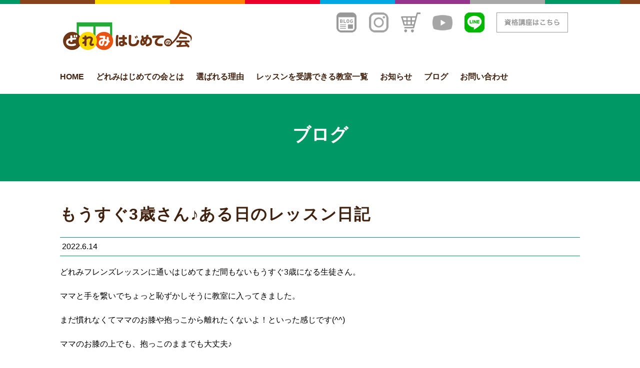

--- FILE ---
content_type: text/html;charset=UTF-8
request_url: https://doremi-first.com/column?id=30
body_size: 26169
content:
<!DOCTYPE html>
<html lang="ja">
	<head>
		<meta charset="UTF-8">
		<meta name="viewport" content="width=device-width,initial-scale=1">
		<link rel="shortcut icon" href="/favicon.ico" type="image/x-icon">
		<link rel="apple-touch-icon" href="/apple-touch-icon.png" sizes="180x180">
		<link rel="icon" type="image/png" href="/android-touch-icon.png" sizes="192x192">
		<title>ブログ</title>
		<meta name="description" content="">
		<meta name="keywords" content="">
		<link rel="stylesheet" href="https://doremi-first.com/wp/wp-content/themes/doremi/style.css">
		<link rel="stylesheet" href="/site/css/base.css">
		<link rel="stylesheet" href="/site/css/page.css">
		<link rel="stylesheet" href="/site/css/slick/slick.css">
		<link rel="stylesheet" href="/site/css/slick/slick-theme.css">
		<link rel="stylesheet" href="/site/css/pure-drawer.css">
		<link rel="stylesheet" href="/css/login.css">
		<link rel="stylesheet" href="/css/login.css">
	</head>

	<body>

<script src="https://ajax.googleapis.com/ajax/libs/jquery/2.1.3/jquery.min.js"></script>
<script type="text/javascript" src="/site/js/rollover.js"></script>
<script type="text/javascript" src="/site/js/accordion.js"></script>


<!-- All in One SEO Pack 2.12 by Michael Torbert of Semper Fi Web Design[63,99] -->
<link rel="canonical" href="https://doremi-first.com/about" />
			<script async src="https://doremi-first.com/wp/wp-content/plugins/all-in-one-seo-pack/public/js/vendor/autotrack.js"></script>
					<!-- /all in one seo pack -->
<link rel='dns-prefetch' href='//s.w.org' />
<link rel="alternate" type="application/rss+xml" title="どれみはじめての会 &raquo; フィード" href="https://doremi-first.com/feed" />
<link rel="alternate" type="application/rss+xml" title="どれみはじめての会 &raquo; コメントフィード" href="https://doremi-first.com/comments/feed" />
<link rel="alternate" type="application/rss+xml" title="どれみはじめての会 &raquo; どれみはじめての会とは のコメントのフィード" href="https://doremi-first.com/about/feed" />
		<script type="text/javascript">

			window._wpemojiSettings = {"baseUrl":"https:\/\/s.w.org\/images\/core\/emoji\/12.0.0-1\/72x72\/","ext":".png","svgUrl":"https:\/\/s.w.org\/images\/core\/emoji\/12.0.0-1\/svg\/","svgExt":".svg","source":{"concatemoji":"https:\/\/doremi-first.com\/wp\/wp-includes\/js\/wp-emoji-release.min.js?ver=5.4.6"}};
			/*! This file is auto-generated */
			!function(e,a,t){var n,r,o,i=a.createElement("canvas"),p=i.getContext&&i.getContext("2d");function s(e,t){var a=String.fromCharCode;p.clearRect(0,0,i.width,i.height),p.fillText(a.apply(this,e),0,0);e=i.toDataURL();return p.clearRect(0,0,i.width,i.height),p.fillText(a.apply(this,t),0,0),e===i.toDataURL()}function c(e){var t=a.createElement("script");t.src=e,t.defer=t.type="text/javascript",a.getElementsByTagName("head")[0].appendChild(t)}for(o=Array("flag","emoji"),t.supports={everything:!0,everythingExceptFlag:!0},r=0;r<o.length;r++)t.supports[o[r]]=function(e){if(!p||!p.fillText)return!1;switch(p.textBaseline="top",p.font="600 32px Arial",e){case"flag":return s([127987,65039,8205,9895,65039],[127987,65039,8203,9895,65039])?!1:!s([55356,56826,55356,56819],[55356,56826,8203,55356,56819])&&!s([55356,57332,56128,56423,56128,56418,56128,56421,56128,56430,56128,56423,56128,56447],[55356,57332,8203,56128,56423,8203,56128,56418,8203,56128,56421,8203,56128,56430,8203,56128,56423,8203,56128,56447]);case"emoji":return!s([55357,56424,55356,57342,8205,55358,56605,8205,55357,56424,55356,57340],[55357,56424,55356,57342,8203,55358,56605,8203,55357,56424,55356,57340])}return!1}(o[r]),t.supports.everything=t.supports.everything&&t.supports[o[r]],"flag"!==o[r]&&(t.supports.everythingExceptFlag=t.supports.everythingExceptFlag&&t.supports[o[r]]);t.supports.everythingExceptFlag=t.supports.everythingExceptFlag&&!t.supports.flag,t.DOMReady=!1,t.readyCallback=function(){t.DOMReady=!0},t.supports.everything||(n=function(){t.readyCallback()},a.addEventListener?(a.addEventListener("DOMContentLoaded",n,!1),e.addEventListener("load",n,!1)):(e.attachEvent("onload",n),a.attachEvent("onreadystatechange",function(){"complete"===a.readyState&&t.readyCallback()})),(n=t.source||{}).concatemoji?c(n.concatemoji):n.wpemoji&&n.twemoji&&(c(n.twemoji),c(n.wpemoji)))}(window,document,window._wpemojiSettings);

		</script>
		<style type="text/css">
img.wp-smiley,
img.emoji {
	display: inline !important;
	border: none !important;
	box-shadow: none !important;
	height: 1em !important;
	width: 1em !important;
	margin: 0 .07em !important;
	vertical-align: -0.1em !important;
	background: none !important;
	padding: 0 !important;
}
</style>
	<link rel='stylesheet' id='wp-block-library-css'  href='https://doremi-first.com/wp/wp-includes/css/dist/block-library/style.min.css?ver=5.4.6' type='text/css' media='all' />
<link rel='stylesheet' id='contact-form-7-css'  href='https://doremi-first.com/wp/wp-content/plugins/contact-form-7/includes/css/styles.css?ver=5.1.1' type='text/css' media='all' />
<!--n2css--><script type='text/javascript' src='https://doremi-first.com/wp/wp-includes/js/jquery/jquery.js?ver=1.12.4-wp'></script>
<script type='text/javascript' src='https://doremi-first.com/wp/wp-includes/js/jquery/jquery-migrate.min.js?ver=1.4.1'></script>
<link rel='https://api.w.org/' href='https://doremi-first.com/wp-json/' />
<link rel="EditURI" type="application/rsd+xml" title="RSD" href="https://doremi-first.com/wp/xmlrpc.php?rsd" />
<link rel="wlwmanifest" type="application/wlwmanifest+xml" href="https://doremi-first.com/wp/wp-includes/wlwmanifest.xml" /> 
<meta name="generator" content="WordPress 5.4.6" />
<link rel='shortlink' href='https://doremi-first.com/?p=2' />
<link rel="alternate" type="application/json+oembed" href="https://doremi-first.com/wp-json/oembed/1.0/embed?url=https%3A%2F%2Fdoremi-first.com%2Fabout" />
<link rel="alternate" type="text/xml+oembed" href="https://doremi-first.com/wp-json/oembed/1.0/embed?url=https%3A%2F%2Fdoremi-first.com%2Fabout&#038;format=xml" />

</head>
<body>
<header class="top">
<div class="sp">
<div class="pure-container" data-effect="pure-effect-scaleRotate">
  <input type="checkbox" id="pure-toggle-right" class="pure-toggle" data-toggle="right"/>
  <label class="pure-toggle-label" for="pure-toggle-right" data-toggle-label="right"><span class="pure-toggle-icon"></span></label>
 
  <nav class="pure-drawer" data-position="right">
    <ul>
  <li><a href="/">HOME</a></li>
  <li><a href="/about/">どれみはじめての会とは</a></li>
  <li><a href="/reason/">選ばれる理由</a></li>
  <li><a href="/classroom/">レッスンを受講できる教室一覧</a></li>
  <li><a href="/news/">お知らせ</a></li>
  <li><a href="/column/">ブログ</a></li>
  <li><a href="/contact/">お問い合わせ</a></li>
 <li><a href="https://doremi-teacher.com/" target="_blank">資格講座はこちら</a></li>
<li><a href="https://doremi-first.shop/" target="_blank">どれみStore</a></li>
  <li><a href="https://www.youtube.com/channel/UCzoKzT3jl89ogQWe3L3CvyQ?view_as=subscriber" target="_blank">どれみチャンネル</a></li>
  <li><a href="https://www.instagram.com/doremifirst/" target="_blank">インスタグラム</a></li>
  <li><a href="https://lin.ee/q265NbB" target="_blank">LINE友だち登録</a></li>
  </ul>
  </nav>
<!-- ボタンの位置をleft,top,rightから選べます。 -->
<label class="pure-overlay" for="pure-toggle-left" data-overlay="left"></label>
</div>
</div>
<div class="wrap">
  <h1><a href="/"><img src="/site/images/common/logo.png" width="270" height="95" alt="どれみはじめての会"></a></h1>
  <div class="hnav pc">
  <ul>
<li><a href="/column"><img src="/site/images/common/ic_blog.png" alt="ブログ" width="40" height="40" class="overimg"></a></li>
<li><a href="https://www.instagram.com/doremifirst/" target="_blank"><img src="/site/images/common/ic_insta.png" alt="インスタグラム" width="40" height="40" class="overimg"></a></li>
<li><a href="https://doremi-first.shop/" target="_blank"><img src="/site/images/common/ic_ec.png" alt="オンラインショップ" width="40" height="40" class="overimg"></a></li>
<li><a href="https://www.youtube.com/channel/UCzoKzT3jl89ogQWe3L3CvyQ?view_as=subscriber" target="_blank"><img src="/site/images/common/ic_youtube.png" alt="オンラインショップ" width="40" height="40" class="overimg"></a></li>
<li><a href="https://lin.ee/q265NbB" target="_blank"><img src="//doremi-first.com/wp/wp-content/uploads/2020/11/ic_line.png" alt="LINE友だち" width="40" height="40" class="overimg"></a></li>
  <li><a href="https://doremi-teacher.com/" target="_blank"><img src="/site/images/common/bt_lesson.png" alt="資格講座はこちら" width="143" height="40" class="overimg"></a></li>
  </ul>
  </div>
</div>
</header>

<div id="nav" class="pc">
<div class="wrap">
<ul>
  <li><a href="/">HOME</a></li>
  <li><a href="/about">どれみはじめての会とは</a></li>
  <li><a href="/reason">選ばれる理由</a></li>
  <li><a href="/classroom">レッスンを受講できる教室一覧</a></li>
  <li><a href="/news">お知らせ</a></li>
  <li><a href="/column">ブログ</a></li>
  <li><a href="/contact">お問い合わせ</a></li>
</ul>
</div>
</div>


<div class="mainimage column">
<h1>ブログ</h1>
</div>
<div class="container wrap">
<section id="column">
				<h2>もうすぐ3歳さん♪ある日のレッスン日記</h2>

				<p class="meta">2022.6.14</p>

								<p class="p1"><span class="s1">どれみフレンズレッスンに通いはじめてまだ間もないもうすぐ</span><span class="s2">3</span><span class="s1">歳になる生徒さん。</span></p>
<p class="p1"><span class="s1">ママと手を繋いでちょっと恥ずかしそうに教室に入ってきました。</span></p>
<p class="p2"><span class="s2"></span></p>
<p class="p2"><span class="s2"></span></p>
<p class="p1"><span class="s1">まだ慣れなくてママのお膝や抱っこから離れたくないよ！といった感じです</span><span class="s2">(^^)</span></p>
<p class="p1"><span class="s1">ママのお膝の上でも、抱っこのままでも大丈夫♪</span></p>
<p class="p2"><span class="s2"></span></p>
<p class="p2"><span class="s2"></span></p>
<p class="p1"><span class="s1">「ママと一緒にお手てをパチパチしてみようか♪」</span></p>
<p class="p1"><span class="s1">「先生がやってみるからみててね♪」</span></p>
<p class="p2"><span class="s2"></span></p>
<p class="p2"><span class="s2"></span></p>
<p class="p1"><span class="s1">無理強いはせず気持ちが向いてくれたタイミングをはかって一緒にベルを鳴らしたり、お話したり、お歌をうたいます。</span></p>
<p class="p2"><span class="s2"></span></p>
<p class="p2"><span class="s2"></span></p>
<p class="p1"><span class="s1">先生がベルやどれみフレンズのお友達でおままごとをしているように即興劇にして見せたら、ジーーっとそれを見つめて集中していました</span><span class="s2">(^^)</span></p>
<p class="p2"><span class="s2"></span></p>
<p class="p2"><span class="s2"></span></p>
<p class="p1"><span class="s1">どれみフレンズ達がかくれんぼしているように音列のなかでベルをひとつ隠してみると、</span></p>
<p class="p1"><span class="s1">「あれ？！」といって周りをキョロキョロ見て探してくれました。</span></p>
<p class="p2"><span class="s2"><img src="https://doremi-first.com/_/2022/06/14/D122E18A-40B5-45B1-B1A0-350E81BA007E.jpeg" data-origin-src="D122E18A-40B5-45B1-B1A0-350E81BA007E.jpeg" /></span></p>
<p class="p2"><span class="s2"></span></p>
<p class="p1"><span class="s1">「歌ってみよう♪誰がいないのかなぁー」</span></p>
<p class="p2"><span class="s2"></span></p>
<p class="p2"><span class="s2"></span></p>
<p class="p1"><span class="s1">音列のオリジナルソングを歌ったりベルを鳴らしてみると、気づいてくれます！</span></p>
<p class="p2"><span class="s2"></span></p>
<p class="p2"><span class="s2"></span></p>
<p class="p1"><span class="s1">「ファイヤー君っ！！」</span></p>
<p class="p1"><span class="s1"></span></p>
<p class="p1"><span class="s1"> </span></p>
<p class="p1"><span class="s1">そうすると、、隠れていたところから飛び出すファイヤー君♪</span></p>
<p class="p1"><span class="s1"></span></p>
<p class="p2"><span class="s2"><img src="https://doremi-first.com/_/2022/06/14/CC6AFF90-C7B0-4B41-881C-CB1890396B67.jpeg" data-origin-src="CC6AFF90-C7B0-4B41-881C-CB1890396B67.jpeg" /></span></p>
<p class="p2"><span class="s2"></span></p>
<p class="p1"><span class="s1">少しずつでもその一歩がとても大きい</span><span class="s2">2</span><span class="s1">歳、</span><span class="s2">3</span><span class="s1">歳さん達。</span></p>
<p class="p1"><span class="s1">今後のレッスンもとても楽しみです♪</span></p>
				
</section>

<section id="news">

				<h2><br><br>過去のブログ一覧</h2>

								<dl><dt>2025.1.15</dt><dd><a href="/column?id=146">拍感をどうやって育てますか？</a></dd><dt>2024.9.14</dt><dd><a href="/column?id=142">通常のピアノレッスンとどれみフレンズの違いとは？</a></dd><dt>2024.9.05</dt><dd><a href="/column?id=141">実はとても大切な親と先生のコミュニケーション</a></dd><dt>2024.8.26</dt><dd><a href="/column?id=140">イヤイヤ期、今日はレッスンに行きたくない！そんな時は</a></dd><dt>2024.8.18</dt><dd><a href="/column?id=139">誰のためにピアノを弾くの？</a></dd><dt>2024.8.05</dt><dd><a href="/column?id=138">暑い日や雨の日にお家でできる音楽遊び</a></dd><dt>2024.7.28</dt><dd><a href="/column?id=137">子どもの理解が深まる！親子でおすすめの練習方法</a></dd><dt>2024.7.16</dt><dd><a href="/column?id=136">幼児に指示が伝わる！効果的な言葉のかけ方</a></dd><dt>2024.7.07</dt><dd><a href="/column?id=134">眠くて練習にならない！子どもの目を覚ます裏ワザ</a></dd><dt>2024.7.01</dt><dd><a href="/column?id=133">初回レッスンがもっと楽しくなる秘密のヒント</a></dd><dt>2024.6.25</dt><dd><a href="/column?id=132">それって本当に短所？子どもの個性のとらえ方</a></dd><dt>2024.6.17</dt><dd><a href="/column?id=131">お家で指の発達を促す遊びをしよう</a></dd><dt>2024.6.16</dt><dd><a href="/column?id=130">時間が無いのはむしろチャンス！ピアノと勉強、意外な関係とは？</a></dd><dt>2024.6.09</dt><dd><a href="/column?id=129">当てはまる？ピアノに関するママやパパの勘違い３つ</a></dd><dt>2024.6.03</dt><dd><a href="/column?id=128">子供についイライラしてしまう時に役立つ心理学的対処法</a></dd><dt>2024.5.22</dt><dd><a href="/column?id=127">みんなの前ではやりたくない！人前で歌わないのはなぜ？</a></dd><dt>2024.5.21</dt><dd><a href="/column?id=126">音楽好きの子供にぴったり！心をくすぐる音楽絵本3選</a></dd><dt>2024.5.06</dt><dd><a href="/column?id=125">今日は気が乗らない？そんな時の子供への対応とは</a></dd><dt>2024.4.26</dt><dd><a href="/column?id=124">お家で誰でもできる！感性を育てるリズム遊び</a></dd><dt>2024.4.15</dt><dd><a href="/column?id=123">子供たちの変化と保護者様の声</a></dd><dt>2024.4.12</dt><dd><a href="/column?id=122">即興演奏って何？</a></dd><dt>2024.4.01</dt><dd><a href="/column?id=118">どれみフレンズで育つ「集中力」</a></dd><dt>2024.3.29</dt><dd><a href="/column?id=119">新年度の習い事に！リトミックで得られることは？</a></dd><dt>2024.3.20</dt><dd><a href="/column?id=117">幼児期からの才能を育む音楽教室選びの5つのポイント</a></dd><dt>2024.3.15</dt><dd><a href="/column?id=116">ピアノを弾くお指の準備　何から始める？</a></dd><dt>2024.3.04</dt><dd><a href="/column?id=115">遊びの中で「右手」「左手」を覚えよう</a></dd><dt>2024.2.28</dt><dd><a href="/column?id=114">レッスン中走り回る子　将来どうなった？</a></dd><dt>2024.2.21</dt><dd><a href="/column?id=112">お家でのワークでも指先を育てよう</a></dd><dt>2024.2.16</dt><dd><a href="/column?id=113">何度言っても子どもに伝わらない原因は？</a></dd><dt>2024.2.07</dt><dd><a href="/column?id=111">「ピアノに向いてないかも」と感じるとき思い出してほしいこと</a></dd><dt>2024.2.06</dt><dd><a href="/column?id=110">音符は読む？・・数える？</a></dd><dt>2024.1.16</dt><dd><a href="/column?id=109">幼児期に習い事をスタートするメリットとは</a></dd><dt>2024.1.12</dt><dd><a href="/column?id=108">自分の気持ちを伝えることが苦手な子への接し方</a></dd><dt>2024.1.03</dt><dd><a href="/column?id=106">3歳さんのどれみフレンズレッスンの様子</a></dd><dt>2023.12.28</dt><dd><a href="/column?id=105">ピアノの先生を選ぶ３つのポイント</a></dd><dt>2023.12.18</dt><dd><a href="/column?id=104">保護者様の疑問、レッスンには付き添いが必要・・？</a></dd><dt>2023.12.16</dt><dd><a href="/column?id=103">子どもへの「ピアノを弾く手の形」の伝え方</a></dd><dt>2023.12.04</dt><dd><a href="/column?id=102">イヤイヤ期3歳さんの対処法とは・・</a></dd><dt>2023.12.03</dt><dd><a href="/column?id=101">子どもがピアノを嫌いにならない３つのポイント</a></dd><dt>2023.11.20</dt><dd><a href="/column?id=100">音楽レッスンで得られる大切なこと</a></dd><dt>2023.11.10</dt><dd><a href="/column?id=99">子どもの将来のために身に着けておきたいことは？</a></dd><dt>2023.11.06</dt><dd><a href="/column?id=98">「集中させる」より「夢中にさせる」レッスン</a></dd><dt>2023.10.29</dt><dd><a href="/column?id=97">いつも同じところで間違える子への言葉かけ</a></dd><dt>2023.10.19</dt><dd><a href="/column?id=96">復習としてレッスンに取り入れるどれみフレンズレッスン</a></dd><dt>2023.10.18</dt><dd><a href="/column?id=95">子どものチャレンジ精神を育てる方法</a></dd><dt>2023.10.04</dt><dd><a href="/column?id=94">将来のIT社会への人材教育として「音楽教育」が注目されています</a></dd><dt>2023.9.29</dt><dd><a href="/column?id=93">子どもの可能性を引き出すためにやっておくことは？</a></dd><dt>2023.9.19</dt><dd><a href="/column?id=91">保護者様から嬉しいお言葉をいただいています</a></dd><dt>2023.9.15</dt><dd><a href="/column?id=90">どう選ぶ？リズムの読み方</a></dd><dt>2023.9.07</dt><dd><a href="/column?id=89">子どもの才能開花のために必要なこと</a></dd><dt>2023.9.05</dt><dd><a href="/column?id=88">様々なものに指先で触れて触感を刺激しよう！</a></dd><dt>2023.8.21</dt><dd><a href="/column?id=87">美味しい「ステーキ」のリズム・・？</a></dd><dt>2023.8.18</dt><dd><a href="/column?id=86">譜読みが遅い原因とは？</a></dd><dt>2023.8.07</dt><dd><a href="/column?id=84">音楽系習い事で育つ「非認知能力」</a></dd><dt>2023.7.25</dt><dd><a href="/column?id=83">子どもの能力を伸ばすピアノレッスンとは？</a></dd><dt>2023.7.17</dt><dd><a href="/column?id=79">お家でも楽しくできるワークの秘密♪</a></dd><dt>2023.7.12</dt><dd><a href="/column?id=80">ピアノが早く上達するための秘訣とは？</a></dd><dt>2023.7.03</dt><dd><a href="/column?id=78">幼児期から体験できるピアノを弾く手と身体</a></dd><dt>2023.6.26</dt><dd><a href="/column?id=77">ピアノの練習が楽しくなる！音符をスラスラ読むためには？</a></dd><dt>2023.6.22</dt><dd><a href="/column?id=76">階段とベルで学べる高い音・低い音</a></dd><dt>2023.6.15</dt><dd><a href="/column?id=75">ピアノベルで耳も育てています♪</a></dd><dt>2023.6.06</dt><dd><a href="/column?id=74">雨の日にお家でできる指先を使う遊び♪</a></dd><dt>2023.5.31</dt><dd><a href="/column?id=73">プレピアノってなんだろう！</a></dd><dt>2023.5.25</dt><dd><a href="/column?id=72">おままごとをしているように見えて・・実は♪</a></dd><dt>2023.5.17</dt><dd><a href="/column?id=71">様々な音や音楽に興味を示す幼児期にしてあげたいこと</a></dd><dt>2023.5.11</dt><dd><a href="/column?id=70">発表会後が大切♪振り返りを話しあって得たもの</a></dd><dt>2023.5.01</dt><dd><a href="/column?id=69">小さな生徒さんの歌にも気持ちが込められています♪</a></dd><dt>2023.4.24</dt><dd><a href="/column?id=68">幼児期から発表会に参加するメリットとは♪</a></dd><dt>2023.4.17</dt><dd><a href="/column?id=67">感情コントロールの始まりの時に・・</a></dd><dt>2023.4.09</dt><dd><a href="/column?id=66">幼児期に音楽教室へ通うメリットとは♪</a></dd><dt>2023.3.30</dt><dd><a href="/column?id=65">耳に意識を向けて様々な音を聴こう！</a></dd><dt>2023.3.20</dt><dd><a href="/column?id=64">幼児期における音楽体験がもたらすもの♪</a></dd><dt>2023.3.07</dt><dd><a href="/column?id=63">ピアノ購入でチェックしたいポイント♪</a></dd><dt>2023.2.27</dt><dd><a href="/column?id=62">歌で定着して来たドレミファソ♪</a></dd><dt>2023.2.21</dt><dd><a href="/column?id=61">レッスンに集中してもらう為に・・♪</a></dd><dt>2023.2.16</dt><dd><a href="/column?id=60">「興味」が楽しく続けられる秘訣♪</a></dd><dt>2023.2.02</dt><dd><a href="/column?id=59">季節を感じる豊かな心を育てたい♪</a></dd><dt>2023.1.20</dt><dd><a href="/column?id=58">イヤイヤ期の3歳さん、どう接していますか？</a></dd><dt>2023.1.11</dt><dd><a href="/column?id=57">まだ3歳、ピアノは必要？</a></dd><dt>2023.1.05</dt><dd><a href="/column?id=56">「プレピアノレッスン」ってなんだろう♪</a></dd><dt>2022.12.26</dt><dd><a href="/column?id=55">音符が読めるようになって大きく広がる世界♪</a></dd><dt>2022.12.19</dt><dd><a href="/column?id=54">ピアノの階段であそぼう！</a></dd><dt>2022.11.30</dt><dd><a href="/column?id=52">子供にどんな「褒め方」をしていますか？</a></dd><dt>2022.11.25</dt><dd><a href="/column?id=51">指先を使う遊びでおうちでも楽しもう♪</a></dd><dt>2022.11.16</dt><dd><a href="/column?id=50">幼児期の音楽体験で育む「非認知能力」！</a></dd><dt>2022.11.11</dt><dd><a href="/column?id=49">「高い」と「低い」の始まり♪</a></dd><dt>2022.11.04</dt><dd><a href="/column?id=48">自分で「楽譜」を作る、どれみでゴーわーく①！</a></dd><dt>2022.10.27</dt><dd><a href="/column?id=47">パズル感覚で楽しい♪鍵盤をつなげました</a></dd><dt>2022.10.20</dt><dd><a href="/column?id=46">「ご褒美」をやる気に繋げたい♪</a></dd><dt>2022.10.14</dt><dd><a href="/column?id=45">人見知りしちゃう生徒さんのレッスン♪</a></dd><dt>2022.10.05</dt><dd><a href="/column?id=44">癇癪を起こしている時に響く「特別感」♪</a></dd><dt>2022.9.27</dt><dd><a href="/column?id=42">子供の目がキラキラする！どれみフレンズわーく人気のヒミツ♪</a></dd><dt>2022.9.19</dt><dd><a href="/column?id=41">「大好き！」が「嫌い！」にならないために</a></dd><dt>2022.9.10</dt><dd><a href="/column?id=40">どれみフレンズレッスン保護者様のご感想は・・♪</a></dd><dt>2022.9.02</dt><dd><a href="/column?id=39">読譜は歌と振付けで覚えちゃおう！</a></dd><dt>2022.8.17</dt><dd><a href="/column?id=38">子供のイヤイヤ！が始まってしまった！レッスンの現場でも使える対応法とは♪</a></dd><dt>2022.8.09</dt><dd><a href="/column?id=37">読譜のコツが掴めるのもどれみフレンズレッスンの魅力です♪</a></dd><dt>2022.8.03</dt><dd><a href="/column?id=36">3才になったばかりの生徒さん、ある日のレッスン♪</a></dd><dt>2022.7.28</dt><dd><a href="/column?id=35">ピアノベルで音の響きを聴こう♪</a></dd><dt>2022.7.14</dt><dd><a href="/column?id=34">子供の心理特性「アニミズム」に着目したレッスンをしています♪</a></dd></dl>
				
</section>
</div>


<footer>
<p><a href="/"><img src="/site/images/common/logo.png" width="270" height="95" alt="どれみはじめての会"></a></p>
	<p class="center" style="font-size:12px;"><a href="https://doremifriend.xsrv.jp/beyer/lp/pp/" target="_blank">プライバシーポリシー</a>｜　<a href="https://doremifriend.xsrv.jp/beyer/lp/tokushouhou/" target="_blank">特商法による表記</a></p>
<address>copyright&copy;doremi-hajimetenokai</address>
</footer>

<script type="text/javascript" src="/site/css/slick/slick.js"></script>
<script type="text/javascript" src="/site/js/top.js"></script>
<script type='text/javascript' src='https://doremi-first.com/wp/wp-includes/js/comment-reply.min.js?ver=5.4.6'></script>
<script type='text/javascript'>

/* <![CDATA[ */
var wpcf7 = {"apiSettings":{"root":"https:\/\/doremi-first.com\/wp-json\/contact-form-7\/v1","namespace":"contact-form-7\/v1"}};
/* ]]> */

</script>
<script type='text/javascript' src='https://doremi-first.com/wp/wp-content/plugins/contact-form-7/includes/js/scripts.js?ver=5.1.1'></script>
<script type='text/javascript' src='https://doremi-first.com/wp/wp-includes/js/wp-embed.min.js?ver=5.4.6'></script>
		<form action="#" id="csrf-guard">
					</form>
    	<script src="https://polyfill.io/v3/polyfill.min.js?features=es6" charset="UTF-8"></script>
    	<script src="/assets/common/main.js" charset="UTF-8"></script>
	</body>
</html>


--- FILE ---
content_type: text/css
request_url: https://doremi-first.com/wp/wp-content/themes/doremi/style.css
body_size: 1901
content:
@charset "UTF-8";
/*
Theme Name: どれみはじめての会
Theme URI:
Description:
Version: 1.0
Author:
Author URI:
*/

/* Reset
------------------------------------------------------------*/
body, div, dl, dt, dd, ul, ol, li, h1, h2, h3, h4, h5, h6, form, fieldset, input, textarea, p, blockquote, th, td {
  margin: 0;
  padding: 0;
}

address, em, strong, th {
  font-style: normal;
  font-weight: normal;
}

table {
  border-collapse: collapse;
  border-spacing: 0;
}

th {
  text-align: left;
}

hr, legend {
  display: none;
}

h1, h2, h3, h4, h5, h6 {
  font-size: 100%;
}

img, fieldset {
  border: 0;
}

li {
  list-style-type: none;
}

strong{
	font-weight:bold;
}

.red{
	color:#CC0000;
}

.center{
	text-align:center;
}
.right{
	text-align:right;
}


/* フロート
------------------------------------------------------------*/
.floatL {
  float: left;
  margin-right:20px;
}

.floatR {
  float: right;
  margin-left:20px;
}

.clear {
  clear: both;
}

#container .date{
	font-size:12px;
	margin-bottom:2px;
}

table{
	padding: 2px;
	margin: 1em 0 1.5em;
}
table th {
	color: #333;
	background: #EEE;
	padding: 2px;
	border: 1px solid #999;
	padding: 4px;
}
table td {
	padding: 4px;
	border: 1px solid #999;
}

#contact input{height:30px;}

@media (max-width: 750px) {


/**/
.floatL {
  float: none;
  margin-right:0px;
  margin-bottom:20px;
  text-align:center;
}

.floatR {
  float: none;
  margin-left:0px;
  margin-bottom:20px;
  text-align:center;
}

.btL{
	float:left;
	width:50%;
	height:auto;
}
.btR{
	float:right;
	width:50%;
	height:auto;
}
table{
width: 95%; border:none; padding: 10px;margin:0 auto 20px;
}

table tr{
    display: block;
    margin-bottom: 10px;}
table th{
    display: block;
	width: 92%;
    padding: 6px 4%; text-align:center;}
table td{
    display: block;
	width: 92%;
    padding: 6px 4%; text-align:center;}
table td.inp01 input{
	width:90%;
}


}

--- FILE ---
content_type: text/css
request_url: https://doremi-first.com/site/css/base.css
body_size: 2819
content:
@charset "UTF-8";

html {
  font-family: "ヒラギノ角ゴ Pro W3", "Hiragino Kaku Gothic Pro", "游ゴシック体", "Yu Gothic", YuGothic, "メイリオ", Meiryo, Osaka, "ＭＳ Ｐゴシック", "MS PGothic", sans-serif;
  font-size: 16px;
  background-color: #FFF;
  overflow-x: hidden;
}

body {
	width: 100%;
	height: 100%;
	position: relative;
	line-height: 1.75;
	-webkit-text-size-adjust: none;
	-webkit-font-smoothing: antialiased;
	color: #000000;
  	background-image: url(../images/common/line.gif);
	background-repeat: repeat-x;
	background-position: center top;
}

body .wrap {
  width: 1040px;
  max-width: 100%;
  margin-left: auto;
  margin-right: auto;
  position: relative;
}

body a {
  color: #3399FF;
  text-decoration: none;
  -webkit-transition: color 0.3s ease;
  -moz-transition: color 0.3s ease;
  -ms-transition: color 0.3s ease;
  -o-transition: color 0.3s ease;
  transition: color 0.3s ease;
}
body a:hover {
  text-decoration: underline;
}

.container{
	padding:50px 0 30px;
}

.container p{
	font-size:16px;
	line-height:2.0em;
  margin-bottom:16px;
}

.block{
	padding:30px 0 50px;
}

body img {
  max-width: 100%;
  height: auto;
}

.sp{
	display:none;
}

header .wrap{
  height: 95px;
  padding-top:25px;
}
header h1,header p#logo{
float:left;
}
header .hnav{
float:right;
}
header .hnav ul{
  display: -webkit-box;
  display: -ms-flexbox;
  display: -webkit-flex;
  display: flex;
}
header .hnav ul li{
  margin-right: 1.5em;
  font-weight:bold;
}

#nav{
background:#fff;
padding:20px 0;
}
#nav ul{
  display: -webkit-box;
  display: -ms-flexbox;
  display: -webkit-flex;
  display: flex;
}
#nav ul li{
  margin-right: 1.5em;
}
#nav ul li a{
  color:#40220F;
  font-weight:bold;
}

#nav2{
padding:12px 0;
}
#nav2 .wrap{
  height: auto;
  padding-top:0;
}

#nav2 ul{
  display: -webkit-box;
  display: -ms-flexbox;
  display: -webkit-flex;
  display: flex;
}
#nav2 ul li{
  width:50%;
  text-align:center;
padding:12px 0;
}
#nav2 ul li#nav01{background-color:#66CCCC;}
#nav2 ul li#nav02{background-color:#EF8BB6;}
#nav2 ul li a{
  color:#FFF;
  font-weight:bold;
}

footer{
	background:#333;
	padding:30px 0;
	color:#FFF;
	text-align:center;
}
footer address{
	font-size:12px;
}
footer a{
	color:#FFF;
	margin-right:20px;
}

p.bt a{
	width:300px;
	display:block;
	text-align:center;
	margin:0 auto;
	background:#00CCCC;
	padding:30px 0;
	color:#FFF;
	font-weight:bold;
}

@media (max-width: 750px) {
.sp{
	display:block;
}
.pc{
	display:none;
}
body .wrap {
  width: 96%;
  max-width: 96%;
  margin:0 auto;
}
body header h1 img,body header p#logo img {
  max-width: 78%;
  	margin-left:10px;
  height: auto;
}

p.bt a{
	width:90%;
	display:block;
	text-align:center;
	margin:0 auto;
	background:#00CCCC;
	padding:10px 0;
	color:#FFF;
	font-weight:bold;
}

em{
	display:block;
}

}


--- FILE ---
content_type: text/css
request_url: https://doremi-first.com/site/css/page.css
body_size: 11126
content:
@charset "UTF-8";
#spmap {display: none; } 

.mainimage{
	text-align:center;
	padding-top:50px;
	padding-bottom:50px;
}
.mainimage h1{
	margin-bottom:12px;
	color:#FFF;
	font-size:36px;
}
.lesson{background:#66CCCC;}
.entrepreneur{background:#EF8BB6;}
.about{background:#DD5A00;}
.reason{background:#00A8E1;}
.classroom{background:#95358C;}
.news{background:#009966;}
.column{background:#009966;}
.contact{background:#89431C;}
.privacy{background:#89431C;}



.container h2{
  font-size: 32px;
font-style: bold;
font-weight:bold;
  line-height: 1;
  padding-bottom: 30px;
  letter-spacing: 0.05em;
  color:#40220F;
}

.container h3{
  font-size: 24px;
font-weight:bold;
  line-height: 1.6;
  padding-bottom: 20px;
}

.line{
	clear:both;
	height:12px;
	padding:16px 0;
	background-image: url(../images/common/line.png);
	background-repeat: repeat-x;
	background-position: left center;
}

.pink{color:#FF0064;}
.wak{background:#FFF6E3;padding:20px;}
.Lbox{
	float:left;
	width:48%;
	padding:0 1%;
	margin:0 0 20px;
}
.Rbox{
	float:right;
	width:48%;
	padding:0 1%;
	margin:0 0 20px;
}

.box3{
	width:25%;
	float:left;
	margin:0 1% 20px;
	border-radius: 20px;
	padding:3%;
}

.box4{
	width:19%;
	float:left;
	margin:0 1% 20px;
	border-radius: 20px;
	padding:2%;
}

p.copy{
	font-size:24px;
}

.container ul{
	list-style-type: disc;
	margin: 8px 8px 15px 30px;
}
.container ul li{
	list-style-type: disc;
	margin: 8px 0px;
}

.container ol{
	list-style-type: decimal;
	margin: 8px 8px 15px 30px;
}
.container ol li{
	list-style-type: decimal;
	margin: 8px 0px;
}


#about .gray{
	background-color:#EEE;
	padding:30px;
	text-align:center;
}
#about .box3{
	text-align:center;
	background-color:#DD5A00;
	color:#FFF;
}
#about .box3 dt{
	font-size:24px;
	font-family:"ヒラギノ丸ゴ Pro W4","ヒラギノ丸ゴ Pro","Hiragino Maru Gothic Pro","ヒラギノ角ゴ Pro W3","Hiragino Kaku Gothic Pro","HG丸ｺﾞｼｯｸM-PRO","HGMaruGothicMPRO";
	margin-bottom:12px;
	font-weight:bold;
}
#about .box3 dd{
	font-size:16px;
	margin-bottom:0;
}

#about .solution{
	text-align:center;
}
#about .solution h2{
	color:#CC0000;
}
#about .solution h3{
	color:#DD5A00;
	padding-top:210px;
}
#about .solution h3.sol01{
	background-image: url(../images/about/solution01.png);
	background-repeat: no-repeat;
	background-position: center top;
}
#about .solution h3.sol02{
	background-image: url(../images/about/solution02.png);
	background-repeat: no-repeat;
	background-position: center top;
}

#about .concept{
	text-align:center;
}

#about .message h2{
	text-align:center;
}
#about .profile h2{
	text-align:center;
}

#about .summary{
	padding:30px 150px;
}
#about .summary h2{
	text-align:center;
}
#about .summary dl{
  display: -webkit-box;
  display: -ms-flexbox;
  display: -webkit-flex;
  display: flex;
  -ms-flex-wrap: wrap;
  -webkit-flex-wrap: wrap;
  flex-wrap: wrap;
  font-size: 16px;
  letter-spacing: 0.3em;
  margin-bottom:30px;
}
#about .summary dt{
	width:24%;
	padding:1%;
	border-top:1px dotted #999999;
}
#about .summary dd{
	width:72%;
	padding:1%;
	border-top:1px dotted #999999;
}

#about .summary dt:nth-last-child(2),#about .summary dd:last-child{
	border-bottom:1px dotted #999999;
}


#reason .reason01{
	text-align:center;
	padding-bottom:30px;
}

#reason .box3 img{
	display:block;
	text-align:center;
	margin:0 auto 20px;
}
#reason .box3 h3{
	font-size:20px;
	border-bottom:2px solid #00A8E1;
	padding-bottom:10px;
	margin-bottom:10px;
	text-align:center;
}

#reason .voice{
	padding:20px;
	background-color:#FDFCE6;
	margin-bottom:60px;
}
#reason .voice h2{
	text-align:center;
}
#reason .voice .voiceImg{
	float:left;
	width:200px;
	margin-right:20px;
}
#reason .voice .voiceTxt{
	float:left;
	width:780px;
}
#reason .voice dt{
	font-weight:bold;
	border-bottom:1px dotted #999;
	padding:8px;
}
#reason .voice dd{
	padding:8px;
}
#reason .material{
	padding-bottom:30px;
}
#reason .material h2{
	text-align:center;
}
#reason .material p.step{
	font-size:1.4em;
	color:#00A8E1;
	font-weight:bold;
}
#reason .material .box3{
	text-align:center;
	background-color:#00A8E1;
	color:#FFF;
}
#reason .material .box3 dt{
	font-size:20px;
	margin-bottom:12px;
	font-weight:bold;
	color:#FFF;
	border:none;
}
#reason .material .box3 dd{
	font-size:16px;
	margin-bottom:0;
	color:#FFF;
}

#reason .material dt{
	color:#00A8E1;
	font-weight:bold;
	padding:6px;
	border-bottom:1px dotted #333;
	margin-bottom:12px;
}
#reason .material dd{
	margin-bottom:20px;
	padding:6px;
}


#classroom dl.classList dt{
	font-weight:bold;
	font-size:18px;
	border-bottom:1px dotted #333;
	margin-bottom:12px;
	background: url(../images/classroom/list.png) no-repeat left center;
	padding-top: 6px;
	padding-right: 6px;
	padding-bottom: 6px;
	padding-left: 24px;
cursor : pointer;
}
#classroom dd{
	margin-bottom:20px;
	padding:6px;
}

#column ul.column_cate{
	margin:0 0 20px;
	list-style-type: none;
	padding:0px 0 30px;
}
#column ul.column_cate li{
	list-style-type: none;
}
#column ul.column_cate li a{
	display:block;
	width:45%;
	margin:0 1% 10px;
	padding:1%;
	text-align:center;
	float:left;
	border:1px solid #009966;
	font-weight:bold;
}

#column .columnBox{
	padding:20px 0;
    clear:both;
}
#column .columnBox .columnImg{
	float:left;
	width:400px;
	margin-right:30px;
	text-align:center;
}
#column .columnBox .columnTxt{
	float:left;
	width:570px;
}
#column .columnBox h2{
	text-align:left;
	font-size:24px;
}
#column p.meta{
	border-top:1px solid #009966;
	border-bottom:1px solid #009966;
	padding:2px 4px;
}

p.date{
	font-size:12px;
	color:#666;
	text-align:right;
}

.navigation .alignleft a{
	float:left;
	background-color:#009966;
	color:#FFF;
	padding:10px;
	display:block;
}

.navigation .alignright a{
	float:right;
	background-color:#009966;
	color:#FFF;
	padding:10px;
	display:block;
}


#contact a.mail{
	background-image: url(../images/contact/ic_mail.png);
	background-repeat: no-repeat;
	background-position: left center;
	padding-top: 25px;
	padding-right: 0;
	padding-bottom: 25px;
	padding-left: 60px;
}


#news dl{
  display: -webkit-box;
  display: -ms-flexbox;
  display: -webkit-flex;
  display: flex;
  -ms-flex-wrap: wrap;
  -webkit-flex-wrap: wrap;
  flex-wrap: wrap;
  font-size: 16px;
  letter-spacing: 0.3em;
  margin-bottom:30px;
}
#news dt{
	width:24%;
	padding:1%;
	border-bottom:1px dotted #999999;
	font-weight:bold;
}
#news dd{
	width:72%;
	padding:1%;
	border-bottom:1px dotted #999999;
}


@media (max-width: 820px) {

.map {display: none; } 
#spmap {display: block; } 
#spmap a {
	display: block;
	border: solid 1px #ccc;
	border-radius: 8px;
	margin: 0.5rem;
	padding: 0.2rem;
}

.mainimage h1{
	font-size:28px;
}
.container h2{
  font-size: 22px;
  line-height: 1.6;
}

.container h3{
  font-size: 20px;
}
p.copy{
	font-size:18px;
}

.Lbox{
	width:96%;
	float:none;
	padding:0 1%;
	margin:0 auto 20px;
}
.Rbox{
	width:96%;
	float:none;
	padding:0 1%;
	margin:0 auto 20px;
}

.box3{
	background-color:#FFF;
	width:96%;
	float:none;
	margin:0 auto 20px;
	border-radius: 20px;
	padding:10px;
}

.box4{
	background-color:#FFF;
	width:96%;
	float:none;
	margin:0 auto 20px;
	border-radius: 20px;
	padding:10px;
}

#about h2 strong{
  display:block;
}

#about .concept{
	text-align:left;
}
#about .concept h2{
	text-align:center;
}


#about .summary{
	padding:20px 0px;
}

#about .summary dl{
  display: block;
}
#about .summary dt{
	width:98%;
	padding:1%;
	border-top:1px dotted #999999;
}
#about .summary dd{
	width:98%;
	padding:1%;
	border-top:none;
	margin-bottom:16px;
}
#about .summary dt:nth-last-child(2){
	border-bottom:none;
}
#about .solution{
	text-align:left;
}
#about .solution h2{
	text-align:center;
}

.reason h1 strong{
  display: block;
}

#reason .voice .voiceImg{
	float:none;
	width:98%;
	margin-left:auto;
	margin-right:auto;
	margin-bottom:20px;
	text-align:center;
}
#reason .voice .voiceTxt{
	float:none;
	width:98%;
	margin:0 auto 20px;
}

#column .columnBox .columnImg{
	float:none;
	width:96%;
	margin:0 auto 20px;
}
#column .columnBox .columnTxt{
	float:none;
	width:96%;
	margin:0 auto 20px;
}
#column .columnBox h2{
	font-size:20px;
}
.navigation .alignleft a{
	float:left;
	background-color:#009966;
	color:#FFF;
	padding:10px;
	display:block;
}

.navigation .alignright a{
	float:right;
	background-color:#009966;
	color:#FFF;
	padding:10px;
	display:block;
}

#contact p.copy{
	margin-top:60px;
	text-align:center;
}
#contact a.mail{
	background-image: url(../images/contact/ic_mail.png);
	background-repeat: no-repeat;
	background-position: center top;
	padding-top: 60px;
	padding-right: 0;
	padding-bottom: 25px;
	padding-left: 0px;
	text-align:center;
}

#news dl{
  display: block;
}
#news dt{
	width:98%;
	padding:1%;
	border-bottom:none;
}
#news dd{
	width:98%;
	padding:1%;
	border-bottom:1px dotted #999999;
	margin-bottom:16px;
}

}

#entrepreneur p.copy strong{
  font-weight:normal;
}

#entrepreneur .enter01{
	text-align:center;
	padding-bottom:30px;
}
#entrepreneur .box3 img{
	display:block;
	text-align:center;
	margin:0 auto 20px;
}
#entrepreneur .box3 h3,#entrepreneur .box4 h3{
	font-size:20px;
	border-bottom:2px solid #EF8BB6;
	padding-bottom:10px;
	margin-bottom:10px;
	text-align:center;
}

#entrepreneur .course{
	text-align:left;
	padding-bottom:30px;
}
#entrepreneur .course h2{
	text-align:center;
}
#entrepreneur .course .box4 h3{
	text-align:left;
}
#entrepreneur .course .list h3{
	background-color:#EF8BB6;
	color:#FFF;
	padding:10px;
	margin-bottom:16px;
}
#entrepreneur .course dl.courseList{
	margin-bottom:20px;
}
#entrepreneur .course dl.courseList dt{
	font-size:24px;
}
#entrepreneur .course dl.courseList dt::before {
	content: "♪";
	white-space: pre;
}
#entrepreneur .course dl.courseList dd{
	margin-bottom:20px;
	padding-left:20px;
}

#course .detail {
	padding-top:20px;
}
#course .detail h3{
	border-bottom:1px dotted #333;
	padding:10px;
	margin-bottom:20px;
}
#course .detail h4{
	background-color:#009966;
	color:#FFF;
	padding:10px;
}
#course .detail p{
	padding:10px;
}

#list{
	padding-bottom:30px;
}
#list h2{
	text-align:center;
}
#list h3{
	padding:10px;
	margin-bottom:16px;
	border-bottom:1px dotted #333;
}

#list table{
	width:100%;
	margin-bottom:30px;
}
#list table th{
	font-weight:bold;
	text-align:center;
}
#list p.bt a{
	display:block;
	font-size:20px;
	width:300px;
	padding:16px;
	color:#FFF;
	background-color:#EF8BB6;
}
@media (max-width: 750px) {
.entrepreneur h1 strong{
  display: block;
}
#entrepreneur h2 strong{
  display:block;
}
#entrepreneur p.copy strong{
  display:block;
}

#entrepreneur .course dl.courseList dt{
	font-size:20px;
}
#list p.bt a{
	width:90%;
}
}

#contact table{
}
#contact table{
width: 100%;margin:0 auto 20px;
}
#contact table th{
	width:20%;
}
@media (max-width: 750px) {
#contact table{
width: 95%; border:none; padding: 10px;margin:0 auto 20px;
}

#contact table tr{
    display: block;
    margin-bottom: 10px;}
#contact table th{
    display: block;
	width: 92%;
    padding: 6px 4%; text-align:center;}
#contact table td{
    display: block;
	width: 92%;
    padding: 6px 4%; text-align:center;}
#contact table td.inp01 input{
	width:90%;
}
}

--- FILE ---
content_type: text/css
request_url: https://doremi-first.com/css/login.css
body_size: 807
content:
@charset "UTF-8";

body.login {
	background:#fafafa;
}

#login {
	width: 100vw;
	height: 100vh;
}

h3.login-head {
	text-align: center;
	font-size: 0.9rem;
	font-weight: bold;
	border-top: solid 1px #f0f0f0;
	border-bottom: solid 1px #f0f0f0;
}

body.login label {
	color: #555;
/*
	font-size: 0.9rem !important;
*/
}

body.login .input-group-text {
	background: #fff !important;
	border-left: none;
}

.login-mark img {
	max-width: 200px;
	height: aut;
}
.login-mark {
	display: flex;
	width: 100%;
	height: 100%;
	justify-content: center;
	align-items: center;
}

@media (max-width: 767px) {

	.login-mark img {
		max-width: 120px;
		margin-top: 1.5rem;
		margin-bottom: 1rem;
	}

}

@media (max-width: 575px) {

	.login-mark img {
		max-width: 80px;
		margin-top: 1.5rem;
		margin-bottom: 1rem;
	}

}





--- FILE ---
content_type: application/javascript
request_url: https://doremi-first.com/site/js/accordion.js
body_size: 223
content:
$(function() {
  //最初は全てのパネルを非表示に
  $('.classList > dd').hide();
  $('.classList > dt')
    .click(function(e){
 //選択したパネルを開く
      $('+dd', this).slideToggle(500);
    })
});

--- FILE ---
content_type: application/javascript
request_url: https://doremi-first.com/site/js/rollover.js
body_size: 210
content:
/* sample01
======================================== */
$(function() {
	var nav = $('.overimg');
	nav.hover(
		function(){
			$(this).fadeTo(500,0.5);
		},
		function () {
			$(this).fadeTo(500,1);
		}
	);
});


--- FILE ---
content_type: application/javascript
request_url: https://doremi-first.com/site/js/top.js
body_size: 198
content:
$(document).ready(function() {
    $('.single-item').slick({
        infinite: true,
        speed: 500,
		autoplay:true,
		fade: true,
        slidesToShow: 1,
        slidesToScroll: 1
    });
});

--- FILE ---
content_type: application/javascript
request_url: https://doremi-first.com/assets/common/main.js
body_size: 4290
content:
// これはUTF-8で作成されています。
var hoverColor = "#f0f5fb";
var inHover = {};
$(document).ready(function() {

	init();

	$('.search-exec').click(function() {
		if (document.getElementById('search-result-head-alt')) {
			if ($('html').attr('lang') == 'ja') {
				$('#search-result-head-alt').text("検索結果");
			}
			else {
				$('#search-result-head-alt').text("Search result");
			}
			$('.paper-note').hide();
		}
		else {
			$('#search-result-head').show();
		}
		$('#search-result-wrap').show();
		setTimeout(function() {
			window.location.hash = "search-result-wrap";
		}, 200);
	});

	var pagetop = $('#page-top');
	$(window).scroll(function () {
		if ($(this).scrollTop() > 100) {
			pagetop.fadeIn();
		} else {
			pagetop.fadeOut();
		}
	});
	pagetop.click(function (e) {
		$('body, html').animate({ scrollTop: 0 }, 500);
		e.preventDefault();
		return false;
	});

	$(window).resize(function() {
		init();
	});

	var user_entry_form = document.getElementById('user_entry_form');
	if (user_entry_form) {
		$('#form_birthday').datepicker({
			format: "yyyy-dd-mm",
			onRender: function(date) {
				return date.valueOf();
			}
		}).on('changeDate', function(ev) {
			$('#form_birthday').datepicker('hide');
		});

		var stripe = Stripe("pk_live_51IkhdEDBqvOfgw7pvpF7WNWKZajDDhLsWQuipXE7xHYXjZ91NwlcRDAug7fv6gZI2k5sMOFYVoEfSwd1xBYe6LY800ew2kR20S");
//		var stripe = Stripe("pk_test_51IkhdEDBqvOfgw7p2eF9ZGAqGbUF0eMOrUgphUv7rAP7eNOcvELUhBrI0125X9jEW28DcWfooFfXEmuqzGxILNdw00oKNSn7on");

		var checkoutButton = document.getElementById("checkout-button");
		checkoutButton.addEventListener("click", function () {
			fetch("/api/checkout.php", {
       			method: "POST"
			})
        	.then(function (response) {
				return response.json();
			})
			.then(function (session) {
				return stripe.redirectToCheckout({ sessionId: session.id });
			})
			.then(function (result) {
				if (result.error) {
					alert(result.error.message);
			}
			return false;
		})
        .catch(function (error) {
			console.error("Error:", error);
        });
    });

	}

});

function init() {

	if ($(window).width() > 790) {
		$('.gm-sub-wrap').hover(function() {
			var id = $(this).attr('id');
			inHover[id] = true;
			$('#' + id).prev().css("background-color", hoverColor);
		},
		function() {
			var id = $(this).attr('id');
			inHover[id] = false;
			setTimeout(function() {
				if (inHover[id] !== true) {
					$('#' + id).prev().css("background-color", 'transparent');
					$('#' + id).fadeOut(50);
				}
			}, 200);
		});

		$('.gm-hover').hover(function(e) {
			$(this).css("background-color", hoverColor);
			var id = $(this).attr('data-target');
			inHover[id] = true;
			if ($('#' + id).css('display') == 'block') {
				setTimeout(function() {
					if (inHover[id] && inHover[id] !== true) {
						$(this).css("background-color", "transparent");
						$('#' + id).fadeOut(50);
					}
				}, 200);
			}
			else {
				$('.gm-sub-wrap').hide();
				$('#' + id).fadeIn(100);
	//			$('#' + id).prev().css('background-color', '#f0f5fb');
			}
			var offset = $(this).offset();
			$('#' + id).css({
				"top": (offset.top + 64) + 'px', "left": offset.left + 'px'
			});
			e.preventDefault();
			return false;
		},
		function(e) {
			var id = $(this).attr('data-target');
			inHover[id] = false;
			$(this).css("background-color", "transparent");
			setTimeout(function() {
				if (inHover[id] !== true) {
					$('#' + id).fadeOut(50);
				}
			}, 200);
		});
	}
	else {
		var spmenu = '';
		var menuCount = 0;
		$('#gm-list').children('li').each(function() {
			spmenu += $(this).html();
		});

		$('#spmenu-content').html(spmenu);

		$('#spmenu').click(function(e) {
			$('#spmenu-inner').show();
		});

		$('.spmenu-close').click(function(e) {
			$('#spmenu-inner').hide();
		});

		$('.gm-hover').click(function(e) {
			var id = $(this).attr('data-target');
			if (id) {
				$(this).next().toggle();
				e.preventDefault();
				return false;
			}
		});

	}

}

function adjust_height() {
	var id = "result-frame";
	if(document.getElementById(id)) {
		var elm = document.getElementById(id);
		var doc= 'contentDocument' in elm ? elm.contentDocument : elm.contentWindow.document;

		elm.style.height= doc.body.offsetHeight+'px';
	}

	$('#search-result-wrap').show();
}
